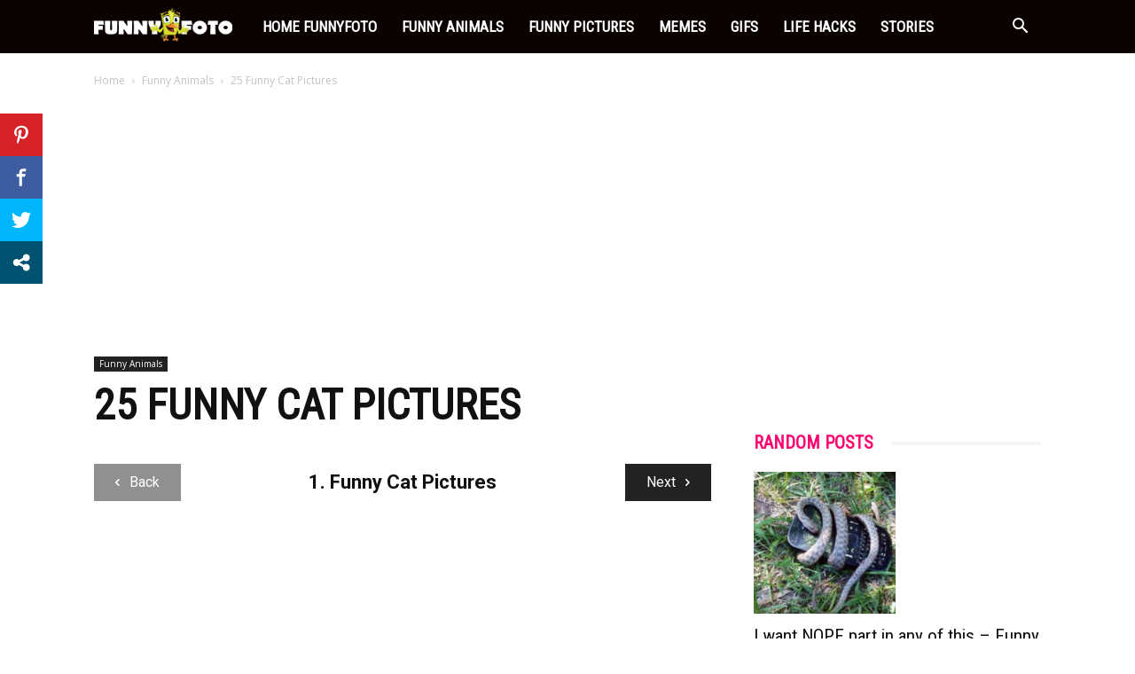

--- FILE ---
content_type: text/html; charset=utf-8
request_url: https://www.google.com/recaptcha/api2/aframe
body_size: 267
content:
<!DOCTYPE HTML><html><head><meta http-equiv="content-type" content="text/html; charset=UTF-8"></head><body><script nonce="e9IPxcnHguH19H0OTf9YQA">/** Anti-fraud and anti-abuse applications only. See google.com/recaptcha */ try{var clients={'sodar':'https://pagead2.googlesyndication.com/pagead/sodar?'};window.addEventListener("message",function(a){try{if(a.source===window.parent){var b=JSON.parse(a.data);var c=clients[b['id']];if(c){var d=document.createElement('img');d.src=c+b['params']+'&rc='+(localStorage.getItem("rc::a")?sessionStorage.getItem("rc::b"):"");window.document.body.appendChild(d);sessionStorage.setItem("rc::e",parseInt(sessionStorage.getItem("rc::e")||0)+1);localStorage.setItem("rc::h",'1768604736785');}}}catch(b){}});window.parent.postMessage("_grecaptcha_ready", "*");}catch(b){}</script></body></html>